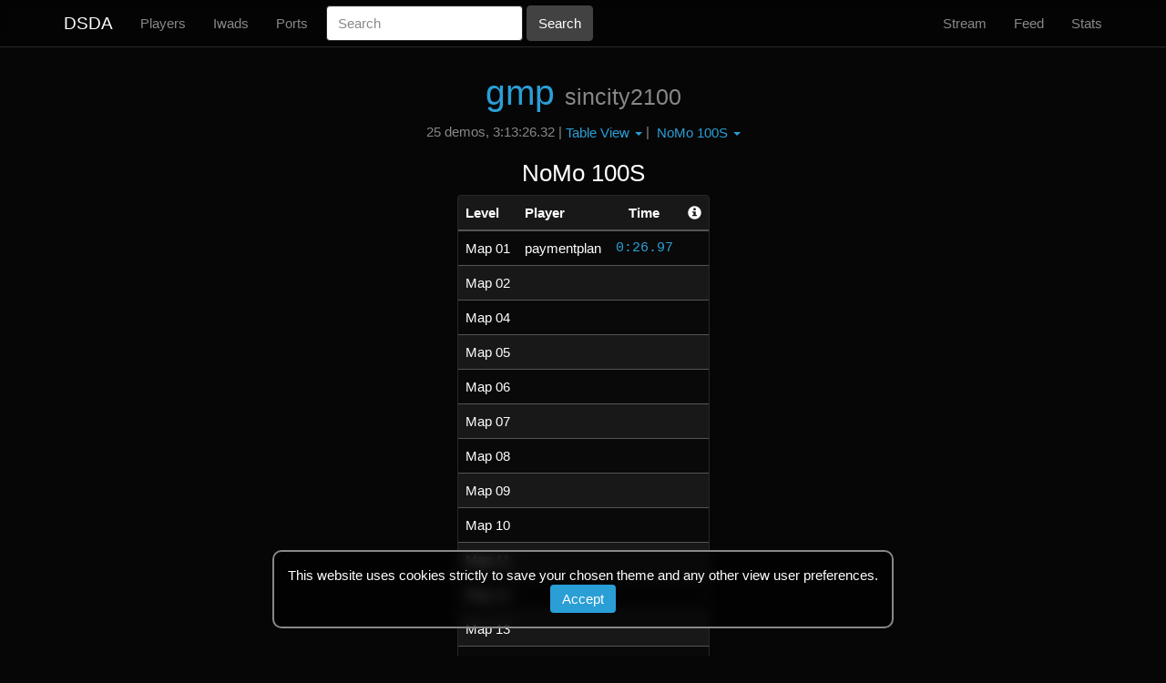

--- FILE ---
content_type: text/html; charset=utf-8
request_url: https://www.dsdarchive.com/wads/gmp/table_view?category=NoMo+100S
body_size: 2322
content:
<!DOCTYPE html>
<html>
  <head>
    <title>gmp | DSDA</title>
    <meta name="description" content="Table view of speedruns for gmp">
      <link rel="stylesheet" href="/assets/themes/dsdarchive-45a1bc7a2bec648ad8a239540834c53a871a5c0443273e8e1762a8ed60b203c0.css" media="all" />
    <script src="/assets/application-7697f2fb5551535f314062e2fc7459bc866e4383c5fddcc727e53d6a069f9ec1.js"></script>
    <meta name="csrf-param" content="authenticity_token" />
<meta name="csrf-token" content="XNklXp3CUn1JQNhAJsBJpqYMF3ChPwHBA-B0fp6qTv50MSjGK9Bg7ofSyaH4PQmW94y4XiUMCAPHE5z0_-D5JA" />
    <!--[if lt IE 9]>
  <script src="//cdnjs.cloudflare.com/ajax/libs/html5shiv/r29/html5.min.js">
  </script>
<![endif]-->
  </head>
  <body>
    <nav class="navbar navbar-default navbar-fixed-top">
  <div class="container">
    <div>
      <button type="button" class="navbar-toggle collapsed" data-toggle="collapse" data-target="#header-navbar" aria-expanded="false" aria-controls="navbar">
        <span class="sr-only">Toggle navigation</span>
        <span class="icon-bar"></span>
        <span class="icon-bar"></span>
        <span class="icon-bar"></span>
      </button>
      <a class="navbar-brand" href="http://www.dsdarchive.com/">DSDA</a>
    </div>
    <div id="header-navbar" class="navbar-collapse collapse">
      <ul class="nav navbar-nav">
        <li>
          <a href="http://www.dsdarchive.com/players">Players</a>
        </li>
        <li>
          <a href="http://www.dsdarchive.com/iwads">Iwads</a>
        </li>
        <li>
          <a href="http://www.dsdarchive.com/ports">Ports</a>
        </li>
      </ul>
      <form class="navbar-form navbar-left form-inline" role="form" action="/search" accept-charset="UTF-8" method="get">
        <div class="form-group"><label class="sr-only control-label" for="search">Search</label><input placeholder="Search" class="form-control" name="search" id="search" type="text" /></div>
        <input type="submit" name="commit" value="Search" class="btn btn-default" data-disable-with="Search" />
</form>      <ul class="nav navbar-nav navbar-right">
        <li>
          <a href="http://www.dsdarchive.com/stream">Stream</a>
        </li>
        <li>
          <a href="http://www.dsdarchive.com/feed">Feed</a>
        </li>
        <li>
          <a href="http://www.dsdarchive.com/stats">Stats</a>
        </li>
      </ul>
    </div>
  </div>
</nav>

    <div class="container">
      <div class="center-text">
  
</div>

      
<div class="center-text">
  <h1><a href="/files/wads/doom2/1485/gmp.zip">gmp</a> <small>sincity2100</small></h1>
  <p class="p-short one-line">25 demos, 3:13:26.32 | <div class="btn-group"><button type="button" class="dropdown-toggle" data-toggle="dropdown" aria-haspopup="true" aria-expanded="false">Table View <span class="caret"></span></button> <ul class="dropdown-menu"><li><a href="/wads/gmp">Default View</a></li><li class="dropdown-selected"><a href="/wads/gmp/table_view">Table View</a></li><li><a href="/wads/gmp/history">History View</a></li><li><a href="/wads/gmp/leaderboard">Leaderboard</a></li><li><a href="/wads/gmp/stats">Stats</a></li></ul></div> | <div class="btn-group"><button type="button" class="dropdown-toggle" data-toggle="dropdown" aria-haspopup="true" aria-expanded="false">NoMo 100S <span class="caret"></span></button> <ul class="dropdown-menu"><li><a href="/wads/gmp/table_view?category=UV+Speed">UV Speed</a></li><li><a href="/wads/gmp/table_view?category=UV+Max">UV Max</a></li><li><a href="/wads/gmp/table_view?category=UV+Fast">UV Fast</a></li><li><a href="/wads/gmp/table_view?category=UV+Respawn">UV Respawn</a></li><li><a href="/wads/gmp/table_view?category=NM+Speed">NM Speed</a></li><li><a href="/wads/gmp/table_view?category=NM+100S">NM 100S</a></li><li><a href="/wads/gmp/table_view?category=Tyson">Tyson</a></li><li><a href="/wads/gmp/table_view?category=Pacifist">Pacifist</a></li><li><a href="/wads/gmp/table_view?category=Stroller">Stroller</a></li><li><a href="/wads/gmp/table_view?category=NoMo">NoMo</a></li><li class="dropdown-selected"><a href="/wads/gmp/table_view?category=NoMo+100S">NoMo 100S</a></li><li><a href="/wads/gmp/table_view?category=Collector">Collector</a></li></ul></div></p>

  <h3 class="list-title">
    NoMo 100S
  </h3>
    <div class="panel panel-default panel-modest left-text">
      <table class="table table-striped table-modest">
        <thead>
          <tr>
            <th>Level</th>
            <th>Player</th>
            <th class="center-text">Time</th>
            <th><span class="glyphicon glyphicon-info-sign" aria-hidden="true" aria-label="cross-listed category" title="Cross-listed Category"></span></th>
          </tr>
        </thead>
        <tbody>
              <tr>
                <td>Map 01</td>
                <td class="player-cell">paymentplan</td>
                <td class="right-text demo-time" id="demo-104142"><a title="0:26.97" href="/files/demos/gmp/92237/gmp01os026.zip">0:26.97</a> </td>
                <td>
                </td>
              </tr>
              <tr>
                <td>Map 02</td>
                <td class="player-cell"></td>
                <td></td>
                <td></td>
              </tr>
              <tr>
                <td>Map 04</td>
                <td class="player-cell"></td>
                <td></td>
                <td></td>
              </tr>
              <tr>
                <td>Map 05</td>
                <td class="player-cell"></td>
                <td></td>
                <td></td>
              </tr>
              <tr>
                <td>Map 06</td>
                <td class="player-cell"></td>
                <td></td>
                <td></td>
              </tr>
              <tr>
                <td>Map 07</td>
                <td class="player-cell"></td>
                <td></td>
                <td></td>
              </tr>
              <tr>
                <td>Map 08</td>
                <td class="player-cell"></td>
                <td></td>
                <td></td>
              </tr>
              <tr>
                <td>Map 09</td>
                <td class="player-cell"></td>
                <td></td>
                <td></td>
              </tr>
              <tr>
                <td>Map 10</td>
                <td class="player-cell"></td>
                <td></td>
                <td></td>
              </tr>
              <tr>
                <td>Map 11</td>
                <td class="player-cell"></td>
                <td></td>
                <td></td>
              </tr>
              <tr>
                <td>Map 12</td>
                <td class="player-cell"></td>
                <td></td>
                <td></td>
              </tr>
              <tr>
                <td>Map 13</td>
                <td class="player-cell"></td>
                <td></td>
                <td></td>
              </tr>
              <tr>
                <td>Map 14</td>
                <td class="player-cell"></td>
                <td></td>
                <td></td>
              </tr>
              <tr>
                <td>Map 15</td>
                <td class="player-cell"></td>
                <td></td>
                <td></td>
              </tr>
              <tr>
                <td>Map 16</td>
                <td class="player-cell"></td>
                <td></td>
                <td></td>
              </tr>
              <tr>
                <td>Map 17</td>
                <td class="player-cell"></td>
                <td></td>
                <td></td>
              </tr>
              <tr>
                <td>Map 31</td>
                <td class="player-cell"></td>
                <td></td>
                <td></td>
              </tr>
              <tr>
                <td>Map 32</td>
                <td class="player-cell"></td>
                <td></td>
                <td></td>
              </tr>
        </tbody>
      </table>
    </div>
</div>

        <div class=" cookie-banner">
    This website uses cookies strictly to save your chosen theme and any other view user preferences.
    <form class="button_to" method="post" action="/cookies/accept"><button class="btn" type="submit">Accept</button><input type="hidden" name="authenticity_token" value="6Cxy7108rD0zCVMTAOIwfiswJh9ppGIyeGKJt-d5mJN_O7r_17P9BpzIDkqcKldIAd2AiZcFJcidmrOPGCEZ3Q" autocomplete="off" /></form>
  </div>

      <hr>
<footer class="footer">
  <small>
    <p class="pull-left"> © 2026</p>
    <p class="pull-left">&nbsp;|&nbsp;</p>
    <div class="btn-group p-short">
      <button class='dropdown-toggle' data-toggle='dropdown' aria-haspopup='true' aria-expanded='false'>
        Theme
        <span class="caret"></span>
      </button>
      <ul class="dropdown-menu">
          <li class=dropdown-selected>
            <a><form class="button_to" method="post" action="/cookies/theme?theme=dsdarchive"><button class="unstyled-button" type="submit">dsdarchive</button><input type="hidden" name="authenticity_token" value="Dtt2ISfE57FI86MgkBhR-M0zmJ1cZsiWj5GdbQtNOHQdmRbqI475KAIhRVCItMsPosXa5Azy00KhAf5dAAVmfw" autocomplete="off" /></form></a>
          </li>
          <li class=>
            <a><form class="button_to" method="post" action="/cookies/theme?theme=doomedsda"><button class="unstyled-button" type="submit">doomedsda</button><input type="hidden" name="authenticity_token" value="6LGVYHDVcH5XwX82WX6M73r2UxRQ6LK8vzWAGKqTw5H78_WrdJ9u5x0TmUZB0hYYFQARbQB8qWiRpeMoodudmg" autocomplete="off" /></form></a>
          </li>
      </ul>
    </div>

    <a class="pull-right" href="http://www.dsdarchive.com/about">About</a>
    <p class="pull-right">&nbsp;|&nbsp;</p>
    <a class="pull-right" href="http://www.dsdarchive.com/changelog">Changelog</a>
    <p class="pull-right">&nbsp;|&nbsp;</p>
    <a class="pull-right" href="http://www.dsdarchive.com/api_docs">API</a>
    <br>
  </small>
</footer>
<hr>

      
    </div>
  </body>
</html>
